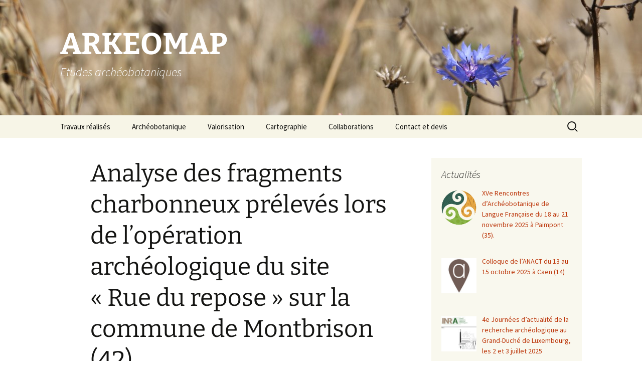

--- FILE ---
content_type: text/html; charset=UTF-8
request_url: https://arkeomap.com/wp-admin/admin-ajax.php
body_size: 26
content:


87291.4e7c6b7e21d9114fe4602b3d89945226